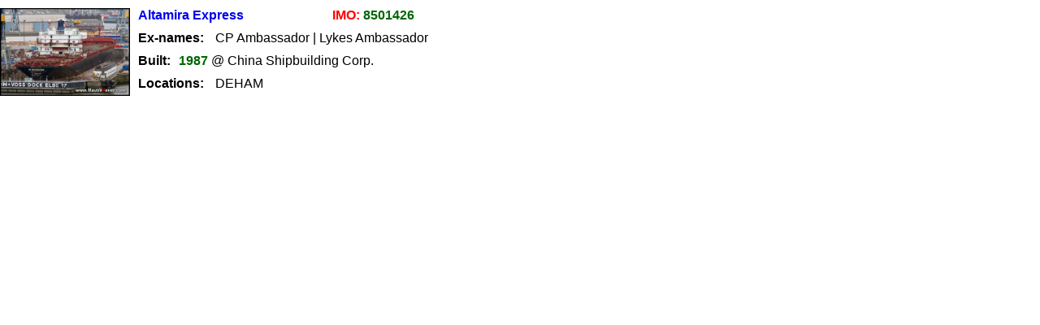

--- FILE ---
content_type: text/html
request_url: https://nautik4ever.com/ships/mini/container/8501426.html
body_size: 1135
content:
<!DOCTYPE HTML PUBLIC "-//W3C//DTD HTML 4.01 Transitional//EN"
"http://www.w3.org/TR/html4/loose.dtd">
<html>
<head>
<meta http-equiv="Content-Type" content="text/html; charset=iso-8859-1">
<title>Altamira Express</title>

<link href="../../../CSS/Mini.css" type="text/css" rel="stylesheet">

<script language="JavaScript" type="text/JavaScript">
<!--
function MM_reloadPage(init) {  //reloads the window if Nav4 resized
  if (init==true) with (navigator) {if ((appName=="Netscape")&&(parseInt(appVersion)==4)) {
    document.MM_pgW=innerWidth; document.MM_pgH=innerHeight; onresize=MM_reloadPage; }}
  else if (innerWidth!=document.MM_pgW || innerHeight!=document.MM_pgH) location.reload();
}
MM_reloadPage(true);
//-->

function jumper() 
{ 
var w = screen.width; 
if (w<1100) 
{ 
window.open('../../info/container/8501426.html','8501426','scrollbars=yes,width=1000,height=610,left=0,top=0,screenX=0,screenY=0'); 
} 
else if (w>=1100 && w<1200) 
{ 
window.open('../../info/container/8501426.html','8501426','scrollbars=yes,width=1100,height=610,left=0,top=0,screenX=0,screenY=0'); 
}
else if (w>=1200 && w<1300) 
{
window.open('../../info/container/8501426.html','8501426','scrollbars=yes,width=1200,height=610,left=0,top=0,screenX=0,screenY=0'); 
} 
else if (w>=1300 && w<1500) 
{ 
window.open('../../info/container/8501426.html','8501426','scrollbars=yes,width=1300,height=610,left=0,top=0,screenX=0,screenY=0'); 
} 
else 
{ 
window.open('../../info/container/8501426.html','8501426','width=1600,height=610,left=0,top=0,screenX=0,screenY=0'); 
} 
} 

</script>
</head>

<body class="notranslate">

<div id="Content" style="position:absolute; left:0px; top:10px; width:530px; height:120px; z-index:1">

<div id="Thumbnail1" style="position:absolute; left:0px; top:0px; width:160px; height:108px; z-index:3"><a href="javascript:;" onClick="jumper()"><img src="../../../grafics/preview/container/8501426-01.jpg" width="158" height="106" class="imageborder1"></a></div>

<div id="Name1" style="position:absolute; left:170px; top:0px; width:200px; height:24px; z-index:2" class="cruise"><a href="javascript:;" onClick="jumper()">Altamira Express</a></div>
<div id="IMO" style="position:absolute; left:385px; top:0px; width:125px; height:24px; z-index:2" class="container"><div align="right">IMO: <span class="bulk">8501426</span></div></div>
<div id="Ex-names1" style="position:absolute; left:170px; top:28px; width:90px; height:24px; z-index:2" class="cargo">Ex-names:</div>
<div id="Ex-names2" style="position:absolute; left:265px; top:28px; width:275px; height:24px; z-index:2" class="text">CP Ambassador | Lykes Ambassador</div>
<div id="Built1" style="position:absolute; left:170px; top:56px; width:45px; height:24px; z-index:2" class="cargo">Built:</div>
<div id="Built2" style="position:absolute; left:220px; top:56px; width:300px; height:24px; z-index:2"><span class="bulk">1987</span><span class="text"> @ China Shipbuilding Corp.</span></div>
<div id="Locations1" style="position:absolute; left:170px; top:84px; width:90px; height:24px; z-index:2" class="cargo">Locations:</div>
<div id="Locations2" style="position:absolute; left:265px; top:84px; width:70px; height:24px; z-index:2" class="text">DEHAM</div>
<div id="Locations3" style="position:absolute; left:340px; top:84px; width:70px; height:24px; z-index:2" class="text"></div>
<div id="Locations4" style="position:absolute; left:415px; top:84px; width:70px; height:24px; z-index:2" class="text"></div>
</div>


</body>
</html>


--- FILE ---
content_type: text/css
request_url: https://nautik4ever.com/CSS/Mini.css
body_size: 2312
content:
body {background-color: #FFFFFF; margin-left: 0px; margin-top: 0px; margin-right: 0px;}

a:link {text-decoration: none; }
a:visited {text-decoration: none; color: #0000FF; }
a:hover {text-decoration: underline; color: #FF0000; }
a:active {text-decoration: none; }

.imageborder1 { border:1px solid #000000; }
.imageborder2 { border:2px solid #000000; }

.name {font-size: 16px; color: #000000; font-weight: bold; font-family: Arial, "Helvetica Neue", Helvetica, sans-serif; }
.text {font-size: 16px; color: #000000; font-family: Arial, "Helvetica Neue", Helvetica, sans-serif; }
.title {font-size: 16px; color: #000000; font-family: Arial, "Helvetica Neue", Helvetica, sans-serif; text-decoration:underline }
.page {font-size: 24px; color: #FF0000; font-weight: bold; font-family: Arial, "Helvetica Neue", Helvetica, sans-serif; }
.navigate {font-size: 18px; color: #0000FF; font-weight: bold; font-family: Arial, "Helvetica Neue", Helvetica, sans-serif; }

.bulk {font-size: 16px; color: #006600; font-weight: bold; font-family: Arial, "Helvetica Neue", Helvetica, sans-serif; }
.car {font-size: 16px; color: #006666; font-weight: bold; font-family: Arial, "Helvetica Neue", Helvetica, sans-serif; }
.cargo {font-size: 16px; color: #000000; font-weight: bold; font-family: Arial, "Helvetica Neue", Helvetica, sans-serif; }
.container {font-size: 16px; color: #FF0000; font-weight: bold; font-family: Arial, "Helvetica Neue", Helvetica, sans-serif; }
.cruise {font-size: 16px; color: #0000FF; font-weight: bold; font-family: Arial, "Helvetica Neue", Helvetica, sans-serif; }
.ferries {font-size: 16px; color: #0066FF; font-weight: bold; font-family: Arial, "Helvetica Neue", Helvetica, sans-serif; }
.other {font-size: 16px; color: #999900; font-weight: bold; font-family: Arial, "Helvetica Neue", Helvetica, sans-serif; }
.reefer {font-size: 16px; color: #000099; font-weight: bold; font-family: Arial, "Helvetica Neue", Helvetica, sans-serif; }
.ro-ro {font-size: 16px; color: #660033; font-weight: bold; font-family: Arial, "Helvetica Neue", Helvetica, sans-serif; }
.tanker {font-size: 16px; color: #663300; font-weight: bold; font-family: Arial, "Helvetica Neue", Helvetica, sans-serif; }
.tugs {font-size: 16px; color: #FFCC00; font-weight: bold; font-family: Arial, "Helvetica Neue", Helvetica, sans-serif; }

#Main {
    max-width: 1200px;
    margin: auto;
}